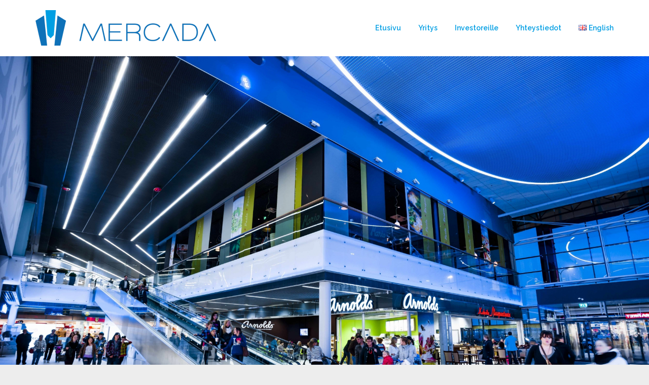

--- FILE ---
content_type: text/html; charset=UTF-8
request_url: https://mercada.fi/
body_size: 36478
content:
<!DOCTYPE html>
<html dir="ltr" lang="fi" prefix="og: https://ogp.me/ns#">
<head>
	<meta charset="UTF-8">
	<link rel="profile" href="https://gmpg.org/xfn/11">

	<title>Etusivu - Mercada</title>
	<style>img:is([sizes="auto" i], [sizes^="auto," i]) { contain-intrinsic-size: 3000px 1500px }</style>
	
		<!-- All in One SEO 4.8.7.2 - aioseo.com -->
	<meta name="description" content="Kauppakeskus Karisma | Lahti Kauppakeskus Veturi | Kouvola Muut kohteet Mercada omistaa, hallinnoi ja kehittää pääasiassa Kesko-konsernin käytössä olevia kauppapaikkoja. Kokonaisuuteen kuuluu kaikkiaan kolme kauppakeskusta sekä yhteensä 32 muuta kauppapaikkaa Suomessa. Mercadan omistamat kauppakeskukset ovat Veturi Kouvolassa, Karisma Lahdessa sekä Merituuli Espoossa. Kauppapaikoissa- ja keskuksissa" />
	<meta name="robots" content="max-image-preview:large" />
	<link rel="canonical" href="https://mercada.fi/" />
	<meta name="generator" content="All in One SEO (AIOSEO) 4.8.7.2" />
		<meta property="og:locale" content="fi_FI" />
		<meta property="og:site_name" content="Mercada - Kauppakeskukset" />
		<meta property="og:type" content="article" />
		<meta property="og:title" content="Etusivu - Mercada" />
		<meta property="og:description" content="Kauppakeskus Karisma | Lahti Kauppakeskus Veturi | Kouvola Muut kohteet Mercada omistaa, hallinnoi ja kehittää pääasiassa Kesko-konsernin käytössä olevia kauppapaikkoja. Kokonaisuuteen kuuluu kaikkiaan kolme kauppakeskusta sekä yhteensä 32 muuta kauppapaikkaa Suomessa. Mercadan omistamat kauppakeskukset ovat Veturi Kouvolassa, Karisma Lahdessa sekä Merituuli Espoossa. Kauppapaikoissa- ja keskuksissa" />
		<meta property="og:url" content="https://mercada.fi/" />
		<meta property="article:published_time" content="2022-02-10T12:55:53+00:00" />
		<meta property="article:modified_time" content="2025-02-03T07:38:54+00:00" />
		<meta name="twitter:card" content="summary" />
		<meta name="twitter:title" content="Etusivu - Mercada" />
		<meta name="twitter:description" content="Kauppakeskus Karisma | Lahti Kauppakeskus Veturi | Kouvola Muut kohteet Mercada omistaa, hallinnoi ja kehittää pääasiassa Kesko-konsernin käytössä olevia kauppapaikkoja. Kokonaisuuteen kuuluu kaikkiaan kolme kauppakeskusta sekä yhteensä 32 muuta kauppapaikkaa Suomessa. Mercadan omistamat kauppakeskukset ovat Veturi Kouvolassa, Karisma Lahdessa sekä Merituuli Espoossa. Kauppapaikoissa- ja keskuksissa" />
		<script type="application/ld+json" class="aioseo-schema">
			{"@context":"https:\/\/schema.org","@graph":[{"@type":"BreadcrumbList","@id":"https:\/\/mercada.fi\/#breadcrumblist","itemListElement":[{"@type":"ListItem","@id":"https:\/\/mercada.fi#listItem","position":1,"name":"Home"}]},{"@type":"Organization","@id":"https:\/\/mercada.fi\/#organization","name":"KV-Intra","description":"Kauppakeskukset","url":"https:\/\/mercada.fi\/"},{"@type":"WebPage","@id":"https:\/\/mercada.fi\/#webpage","url":"https:\/\/mercada.fi\/","name":"Etusivu - Mercada","description":"Kauppakeskus Karisma | Lahti Kauppakeskus Veturi | Kouvola Muut kohteet Mercada omistaa, hallinnoi ja kehitt\u00e4\u00e4 p\u00e4\u00e4asiassa Kesko-konsernin k\u00e4yt\u00f6ss\u00e4 olevia kauppapaikkoja. Kokonaisuuteen kuuluu kaikkiaan kolme kauppakeskusta sek\u00e4 yhteens\u00e4 32 muuta kauppapaikkaa Suomessa. Mercadan omistamat kauppakeskukset ovat Veturi Kouvolassa, Karisma Lahdessa sek\u00e4 Merituuli Espoossa. Kauppapaikoissa- ja keskuksissa","inLanguage":"fi","isPartOf":{"@id":"https:\/\/mercada.fi\/#website"},"breadcrumb":{"@id":"https:\/\/mercada.fi\/#breadcrumblist"},"datePublished":"2022-02-10T12:55:53+00:00","dateModified":"2025-02-03T07:38:54+00:00"},{"@type":"WebSite","@id":"https:\/\/mercada.fi\/#website","url":"https:\/\/mercada.fi\/","name":"Mercada","description":"Kauppakeskukset","inLanguage":"fi","publisher":{"@id":"https:\/\/mercada.fi\/#organization"}}]}
		</script>
		<!-- All in One SEO -->

<link rel="alternate" href="https://mercada.fi/" hreflang="fi" />
<link rel="alternate" href="https://mercada.fi/en/home/" hreflang="en" />
<link rel='dns-prefetch' href='//fonts.googleapis.com' />
<link rel="alternate" type="application/rss+xml" title="Mercada &raquo; syöte" href="https://mercada.fi/feed/" />
<script type="text/javascript">
/* <![CDATA[ */
window._wpemojiSettings = {"baseUrl":"https:\/\/s.w.org\/images\/core\/emoji\/16.0.1\/72x72\/","ext":".png","svgUrl":"https:\/\/s.w.org\/images\/core\/emoji\/16.0.1\/svg\/","svgExt":".svg","source":{"concatemoji":"https:\/\/mercada.fi\/wp-includes\/js\/wp-emoji-release.min.js?ver=6.8.3"}};
/*! This file is auto-generated */
!function(s,n){var o,i,e;function c(e){try{var t={supportTests:e,timestamp:(new Date).valueOf()};sessionStorage.setItem(o,JSON.stringify(t))}catch(e){}}function p(e,t,n){e.clearRect(0,0,e.canvas.width,e.canvas.height),e.fillText(t,0,0);var t=new Uint32Array(e.getImageData(0,0,e.canvas.width,e.canvas.height).data),a=(e.clearRect(0,0,e.canvas.width,e.canvas.height),e.fillText(n,0,0),new Uint32Array(e.getImageData(0,0,e.canvas.width,e.canvas.height).data));return t.every(function(e,t){return e===a[t]})}function u(e,t){e.clearRect(0,0,e.canvas.width,e.canvas.height),e.fillText(t,0,0);for(var n=e.getImageData(16,16,1,1),a=0;a<n.data.length;a++)if(0!==n.data[a])return!1;return!0}function f(e,t,n,a){switch(t){case"flag":return n(e,"\ud83c\udff3\ufe0f\u200d\u26a7\ufe0f","\ud83c\udff3\ufe0f\u200b\u26a7\ufe0f")?!1:!n(e,"\ud83c\udde8\ud83c\uddf6","\ud83c\udde8\u200b\ud83c\uddf6")&&!n(e,"\ud83c\udff4\udb40\udc67\udb40\udc62\udb40\udc65\udb40\udc6e\udb40\udc67\udb40\udc7f","\ud83c\udff4\u200b\udb40\udc67\u200b\udb40\udc62\u200b\udb40\udc65\u200b\udb40\udc6e\u200b\udb40\udc67\u200b\udb40\udc7f");case"emoji":return!a(e,"\ud83e\udedf")}return!1}function g(e,t,n,a){var r="undefined"!=typeof WorkerGlobalScope&&self instanceof WorkerGlobalScope?new OffscreenCanvas(300,150):s.createElement("canvas"),o=r.getContext("2d",{willReadFrequently:!0}),i=(o.textBaseline="top",o.font="600 32px Arial",{});return e.forEach(function(e){i[e]=t(o,e,n,a)}),i}function t(e){var t=s.createElement("script");t.src=e,t.defer=!0,s.head.appendChild(t)}"undefined"!=typeof Promise&&(o="wpEmojiSettingsSupports",i=["flag","emoji"],n.supports={everything:!0,everythingExceptFlag:!0},e=new Promise(function(e){s.addEventListener("DOMContentLoaded",e,{once:!0})}),new Promise(function(t){var n=function(){try{var e=JSON.parse(sessionStorage.getItem(o));if("object"==typeof e&&"number"==typeof e.timestamp&&(new Date).valueOf()<e.timestamp+604800&&"object"==typeof e.supportTests)return e.supportTests}catch(e){}return null}();if(!n){if("undefined"!=typeof Worker&&"undefined"!=typeof OffscreenCanvas&&"undefined"!=typeof URL&&URL.createObjectURL&&"undefined"!=typeof Blob)try{var e="postMessage("+g.toString()+"("+[JSON.stringify(i),f.toString(),p.toString(),u.toString()].join(",")+"));",a=new Blob([e],{type:"text/javascript"}),r=new Worker(URL.createObjectURL(a),{name:"wpTestEmojiSupports"});return void(r.onmessage=function(e){c(n=e.data),r.terminate(),t(n)})}catch(e){}c(n=g(i,f,p,u))}t(n)}).then(function(e){for(var t in e)n.supports[t]=e[t],n.supports.everything=n.supports.everything&&n.supports[t],"flag"!==t&&(n.supports.everythingExceptFlag=n.supports.everythingExceptFlag&&n.supports[t]);n.supports.everythingExceptFlag=n.supports.everythingExceptFlag&&!n.supports.flag,n.DOMReady=!1,n.readyCallback=function(){n.DOMReady=!0}}).then(function(){return e}).then(function(){var e;n.supports.everything||(n.readyCallback(),(e=n.source||{}).concatemoji?t(e.concatemoji):e.wpemoji&&e.twemoji&&(t(e.twemoji),t(e.wpemoji)))}))}((window,document),window._wpemojiSettings);
/* ]]> */
</script>
<style id='wp-emoji-styles-inline-css' type='text/css'>

	img.wp-smiley, img.emoji {
		display: inline !important;
		border: none !important;
		box-shadow: none !important;
		height: 1em !important;
		width: 1em !important;
		margin: 0 0.07em !important;
		vertical-align: -0.1em !important;
		background: none !important;
		padding: 0 !important;
	}
</style>
<link rel='stylesheet' id='siteorigin-panels-front-css' href='https://mercada.fi/wp-content/plugins/siteorigin-panels/css/front-flex.min.css?ver=2.33.2' type='text/css' media='all' />
<link rel='stylesheet' id='sow-slider-slider-css' href='https://mercada.fi/wp-content/plugins/so-widgets-bundle/css/slider/slider.css?ver=1.69.3' type='text/css' media='all' />
<link rel='stylesheet' id='siteorigin-premium-animate-css' href='https://mercada.fi/wp-content/plugins/siteorigin-premium/css/animate.min.css?ver=1.68.1' type='text/css' media='all' />
<link rel='stylesheet' id='sow-hero-default-1343f9a4fa7d-408-css' href='https://mercada.fi/wp-content/uploads/siteorigin-widgets/sow-hero-default-1343f9a4fa7d-408.css?ver=6.8.3' type='text/css' media='all' />
<link rel='stylesheet' id='sow-hero-default-46c71c8b023f-408-css' href='https://mercada.fi/wp-content/uploads/siteorigin-widgets/sow-hero-default-46c71c8b023f-408.css?ver=6.8.3' type='text/css' media='all' />
<link rel='stylesheet' id='sow-image-default-334eeca80698-408-css' href='https://mercada.fi/wp-content/uploads/siteorigin-widgets/sow-image-default-334eeca80698-408.css?ver=6.8.3' type='text/css' media='all' />
<link rel='stylesheet' id='sow-headline-default-b857850613d7-408-css' href='https://mercada.fi/wp-content/uploads/siteorigin-widgets/sow-headline-default-b857850613d7-408.css?ver=6.8.3' type='text/css' media='all' />
<link rel='stylesheet' id='polestar-style-css' href='https://mercada.fi/wp-content/themes/polestar/style.min.css?ver=1.10.4' type='text/css' media='all' />
<link rel='stylesheet' id='polestar-icons-css' href='https://mercada.fi/wp-content/themes/polestar/css/polestar-icons.min.css?ver=1.10.4' type='text/css' media='all' />
<link rel='stylesheet' id='polestar-fonts-css' href='//fonts.googleapis.com/css?family=Raleway%3Aregular%2Citalic%2C600%2C700%26subset%3Dlatin%2C&#038;display=block' type='text/css' media='screen' />
<link rel='stylesheet' id='sow-hero-default-446ea4666b5a-css' href='https://mercada.fi/wp-content/uploads/siteorigin-widgets/sow-hero-default-446ea4666b5a.css?ver=6.8.3' type='text/css' media='all' />
<link rel='stylesheet' id='sow-hero-default-b153cf2110db-css' href='https://mercada.fi/wp-content/uploads/siteorigin-widgets/sow-hero-default-b153cf2110db.css?ver=6.8.3' type='text/css' media='all' />
<link rel='stylesheet' id='sow-image-default-334eeca80698-css' href='https://mercada.fi/wp-content/uploads/siteorigin-widgets/sow-image-default-334eeca80698.css?ver=6.8.3' type='text/css' media='all' />
<link rel='stylesheet' id='sow-headline-default-bc464f60ed04-css' href='https://mercada.fi/wp-content/uploads/siteorigin-widgets/sow-headline-default-bc464f60ed04.css?ver=6.8.3' type='text/css' media='all' />
<script type="text/javascript" src="https://mercada.fi/wp-includes/js/jquery/jquery.min.js?ver=3.7.1" id="jquery-core-js"></script>
<script type="text/javascript" src="https://mercada.fi/wp-includes/js/jquery/jquery-migrate.min.js?ver=3.4.1" id="jquery-migrate-js"></script>
<script type="text/javascript" src="https://mercada.fi/wp-content/plugins/so-widgets-bundle/js/jquery.cycle.min.js?ver=1.69.3" id="sow-slider-slider-cycle2-js"></script>
<script type="text/javascript" id="sow-slider-slider-js-extra">
/* <![CDATA[ */
var sowb_slider_allowed_protocols = ["http","https","ftp","ftps","mailto","news","irc","irc6","ircs","gopher","nntp","feed","telnet","mms","rtsp","sms","svn","tel","fax","xmpp","webcal","urn","skype","steam"];
/* ]]> */
</script>
<script type="text/javascript" src="https://mercada.fi/wp-content/plugins/so-widgets-bundle/js/slider/jquery.slider.min.js?ver=1.69.3" id="sow-slider-slider-js"></script>
<script type="text/javascript" src="https://mercada.fi/wp-content/plugins/siteorigin-premium/js/animate.min.js?ver=1.68.1" id="siteorigin-premium-animate-js"></script>
<script type="text/javascript" src="https://mercada.fi/wp-content/plugins/so-widgets-bundle/js/jquery.cycle.swipe.min.js?ver=1.69.3" id="sow-slider-slider-cycle2-swipe-js"></script>
<link rel="https://api.w.org/" href="https://mercada.fi/wp-json/" /><link rel="alternate" title="JSON" type="application/json" href="https://mercada.fi/wp-json/wp/v2/pages/408" /><link rel="EditURI" type="application/rsd+xml" title="RSD" href="https://mercada.fi/xmlrpc.php?rsd" />
<meta name="generator" content="WordPress 6.8.3" />
<link rel='shortlink' href='https://mercada.fi/' />
<link rel="alternate" title="oEmbed (JSON)" type="application/json+oembed" href="https://mercada.fi/wp-json/oembed/1.0/embed?url=https%3A%2F%2Fmercada.fi%2F" />
<link rel="alternate" title="oEmbed (XML)" type="text/xml+oembed" href="https://mercada.fi/wp-json/oembed/1.0/embed?url=https%3A%2F%2Fmercada.fi%2F&#038;format=xml" />
	<meta name="viewport" content="width=device-width, initial-scale=1">
<style type="text/css" id="custom-background-css">
body.custom-background { background-color: #ededed; }
</style>
	
<style type="text/css" id="polestar-custom-css">
h1,h2,h3,h4,h5,h6,fieldset legend,.main-navigation li,#mobile-navigation ul li{font-family:"Raleway","Helvetica Neue",sans-serif;}body,button,input,select,textarea,.comment-reply-title #cancel-comment-reply-link{font-family:"Raleway","Helvetica Neue",sans-serif;}.site-header{border-color:#ffffff;padding-top:20px;padding-bottom:20px;}.site-header,#header-search form,#mobile-navigation{background:;}.site-header,.masthead-sentinel{margin-bottom:1px;}.site-header .site-branding .site-title{font-family:"Raleway","Helvetica Neue",sans-serif;}.site-header .site-branding .site-description{font-family:"Raleway","Helvetica Neue",sans-serif;}.main-navigation li a,#mobile-navigation ul li a,#mobile-navigation ul li .dropdown-toggle{color:#009ee3;}#mobile-menu-button span{background:#009ee3;}.main-navigation .search-icon svg path,.site-header #header-search #close-search svg path{fill:#009ee3;}.main-navigation li:hover > a,.main-navigation li.focus > a,#mobile-navigation ul li a:hover,#mobile-navigation ul li .dropdown-toggle:hover{color:#0e71b8;}.main-navigation .search-icon svg:hover path,.site-header #header-search #close-search svg:hover path{fill:#0e71b8;}.main-navigation .current a,.main-navigation .current_page_item > a,.main-navigation .current-menu-item > a,.main-navigation .current_page_ancestor > a,.main-navigation .current-menu-ancestor > a{color:#009ee3;}.site-footer .widget .widget-title{color:#ffffff;}.site-footer.footer-active-sidebar,.site-footer .bottom-bar{border-color:#1970b7;}.site-footer{background:#1970b7;margin-top:1px;}.site-footer .widgets{padding-top:1px;padding-bottom:1px;}
@media (max-width:780px){body:not(.page-layout-stripped) #masthead.mobile-menu .main-navigation > div:not(.mega-menu-wrap),#masthead.mobile-menu .main-navigation .shopping-cart,#masthead.mobile-menu .main-navigation .search-icon{display:none;}#masthead.mobile-menu #mobile-menu-button{display:inline-block;}}
@media (min-width:781px){.site-header #mobile-navigation{display:none !important;}}
</style>
<style media="all" id="siteorigin-panels-layouts-head">/* Layout 408 */ #pgc-408-0-0 , #pgc-408-2-0 { width:100%;width:calc(100% - ( 0 * 20px ) ) } #pl-408 #panel-408-0-0-0 , #pl-408 #panel-408-1-0-0 , #pl-408 #panel-408-1-1-0 , #pl-408 #panel-408-1-2-0 , #pl-408 #panel-408-2-0-1 { margin:0px 0px 0px 0px } #pg-408-0 , #pg-408-1 , #pg-408-2 , #pl-408 .so-panel:last-of-type { margin-bottom:0px } #pgc-408-1-0 , #pgc-408-1-1 , #pgc-408-1-2 { width:33.3333% } #pl-408 .so-panel { margin-bottom:20px } #pg-408-0> .panel-row-style , #panel-408-1-0-0> .panel-widget-style , #panel-408-1-1-0> .panel-widget-style , #panel-408-1-2-0> .panel-widget-style , #pg-408-2> .panel-row-style { padding:0px 0px 0px 0px } #pg-408-0.panel-has-style > .panel-row-style, #pg-408-0.panel-no-style , #pg-408-1.panel-has-style > .panel-row-style, #pg-408-1.panel-no-style , #pg-408-2.panel-has-style > .panel-row-style, #pg-408-2.panel-no-style { -webkit-align-items:flex-start;align-items:flex-start } #panel-408-0-0-0> .panel-widget-style , #panel-408-2-0-1> .panel-widget-style { background-color:#009ee3;padding:0px 0px 0px 0px } #panel-408-0-0-1> .panel-widget-style { background-color:#009ee3 } #panel-408-1-0-1> .panel-widget-style , #panel-408-1-2-1> .panel-widget-style { background-color:#1970b7;padding:20px 20px 20px 20px } #panel-408-1-1-1> .panel-widget-style { background-color:#009ee3;padding:20px 20px 20px 20px } #panel-408-2-0-0> .panel-widget-style { background-color:#ffffff;color:#31b0e8;padding:60px 60px 60px 60px } #panel-408-2-0-2> .panel-widget-style { background-color:#1970b7;color:#ffffff;padding:60px 60px 60px 60px } #panel-408-2-0-2 a , #panel-408-2-0-2 a:hover { color:#ffffff } @media (max-width:780px){ #pl-408 #panel-408-0-0-0 , #pl-408 #panel-408-2-0-1 { margin:0px 0px 0px 0px } #pg-408-0.panel-no-style, #pg-408-0.panel-has-style > .panel-row-style, #pg-408-0 , #pg-408-1.panel-no-style, #pg-408-1.panel-has-style > .panel-row-style, #pg-408-1 , #pg-408-2.panel-no-style, #pg-408-2.panel-has-style > .panel-row-style, #pg-408-2 { -webkit-flex-direction:column;-ms-flex-direction:column;flex-direction:column } #pg-408-0 > .panel-grid-cell , #pg-408-0 > .panel-row-style > .panel-grid-cell , #pg-408-1 > .panel-grid-cell , #pg-408-1 > .panel-row-style > .panel-grid-cell , #pg-408-2 > .panel-grid-cell , #pg-408-2 > .panel-row-style > .panel-grid-cell { width:100%;margin-right:0 } #pgc-408-1-0 , #pgc-408-1-1 { margin-bottom:20px } #pl-408 .panel-grid-cell { padding:0 } #pl-408 .panel-grid .panel-grid-cell-empty { display:none } #pl-408 .panel-grid .panel-grid-cell-mobile-last { margin-bottom:0px } #panel-408-0-0-0> .panel-widget-style , #panel-408-2-0-1> .panel-widget-style { padding:0px 0px 0px 0px }  } </style></head>

<body class="home wp-singular page-template-default page page-id-408 custom-background wp-theme-polestar siteorigin-panels siteorigin-panels-before-js siteorigin-panels-home css3-animations no-js page-layout-default no-header-margin no-topbar">

<div id="page" class="site">
	<a class="skip-link screen-reader-text" href="#content">Skip to content</a>

		
		
		<header id="masthead" class="site-header sticky mobile-menu"  >

			<div class="polestar-container">

					
					<div class="site-header-inner">

						<div class="site-branding">
							<a href="https://mercada.fi/" rel="home">
			<span class="screen-reader-text">Home</span><img width="356" height="70" src="https://mercada.fi/wp-content/uploads/mercada_logo-356x70-1.png" class="custom-logo" alt="" decoding="async" srcset="https://mercada.fi/wp-content/uploads/mercada_logo-356x70-1.png 1x,https://mercada.fi/wp-content/uploads/mercada_logo.png 2x" sizes="(max-width: 356px) 100vw, 356px" /></a>						</div><!-- .site-branding -->

						<nav id="site-navigation" class="main-navigation">

							
								
																	<a href="#menu" id="mobile-menu-button">
													<span></span>
			<span></span>
			<span></span>
			<span></span>
												<span class="screen-reader-text">Menu</span>
									</a>
															
								
									
									<div class="menu-main-fi-container"><ul id="primary-menu" class="menu"><li id="menu-item-481" class="menu-item menu-item-type-post_type menu-item-object-page menu-item-home page_item page-item-408 menu-item-481"><a href="https://mercada.fi/" aria-current="page">Etusivu</a></li>
<li id="menu-item-482" class="menu-item menu-item-type-custom menu-item-object-custom menu-item-482"><a href="/#yritys" aria-current="page">Yritys</a></li>
<li id="menu-item-579" class="menu-item menu-item-type-post_type menu-item-object-page menu-item-579"><a href="https://mercada.fi/investoreille/">Investoreille</a></li>
<li id="menu-item-484" class="menu-item menu-item-type-custom menu-item-object-custom menu-item-484"><a href="/#yhteys" aria-current="page">Yhteystiedot</a></li>
<li id="menu-item-580-en" class="lang-item lang-item-8 lang-item-en lang-item-first menu-item menu-item-type-custom menu-item-object-custom menu-item-580-en"><a href="https://mercada.fi/en/home/" hreflang="en-GB" lang="en-GB"><img src="[data-uri]" alt="" width="16" height="11" style="width: 16px; height: 11px;" /><span style="margin-left:0.3em;">English</span></a></li>
</ul></div>
																	
								
								
								
							
							
						</nav><!-- #site-navigation -->

						
					</div><!-- .site-header-inner -->

						
			</div><!-- .polestar-container -->
		
		</header><!-- #masthead -->

		
		<div id="content" class="site-content">

			<div class="polestar-container">

				
	<div id="primary" class="content-area">
		<main id="main" class="site-main">

			
<article id="post-408" class="post-408 page type-page status-publish post">

	
				
	<div class="entry-content">
		<div id="pl-408"  class="panel-layout" ><div id="pg-408-0"  class="panel-grid panel-has-style" ><div class="siteorigin-panels-stretch panel-row-style panel-row-style-for-408-0" data-stretch-type="full-width-stretch" ><div id="pgc-408-0-0"  class="panel-grid-cell" ><div id="panel-408-0-0-0" class="so-panel widget widget_sow-hero panel-first-child" data-index="0" ><div class="panel-widget-style panel-widget-style-for-408-0-0-0" ><div
			
			class="so-widget-sow-hero so-widget-sow-hero-default-1343f9a4fa7d-408 so-widget-fittext-wrapper"
			 data-fit-text-compressor="0.85"
		>				<div class="sow-slider-base" style="display: none" tabindex="0">
					<ul
					class="sow-slider-images"
					data-settings="{&quot;pagination&quot;:true,&quot;speed&quot;:800,&quot;timeout&quot;:8000,&quot;paused&quot;:false,&quot;pause_on_hover&quot;:false,&quot;swipe&quot;:true,&quot;nav_always_show_desktop&quot;:&quot;&quot;,&quot;nav_always_show_mobile&quot;:&quot;&quot;,&quot;breakpoint&quot;:&quot;780px&quot;,&quot;unmute&quot;:false,&quot;anchor&quot;:null}"
					style="min-height: 700px"					data-anchor-id=""
				>		<li class="sow-slider-image  sow-slider-image-cover" style="visibility: visible;;background-image: url(https://mercada.fi/wp-content/uploads/veturi_mi-0219_kopio.jpg)" >
					<div class="sow-slider-image-container">
			<div class="sow-slider-image-wrapper">
							</div>
		</div>
				</li>
		</ul>				<ol class="sow-slider-pagination">
											<li><a href="#" data-goto="0" aria-label="Display slide 1"></a></li>
									</ol>

				<div class="sow-slide-nav sow-slide-nav-next">
					<a href="#" data-goto="next" aria-label="Next slide" data-action="next">
						<em class="sow-sld-icon-thin-right"></em>
					</a>
				</div>

				<div class="sow-slide-nav sow-slide-nav-prev">
					<a href="#" data-goto="previous" aria-label="Previous slide" data-action="prev">
						<em class="sow-sld-icon-thin-left"></em>
					</a>
				</div>
				</div></div></div></div><div id="panel-408-0-0-1" class="so-panel widget widget_sow-hero panel-last-child" data-index="1" ><div class="panel-widget-style panel-widget-style-for-408-0-0-1" ><div
			
			class="so-widget-sow-hero so-widget-sow-hero-default-46c71c8b023f-408 so-widget-fittext-wrapper"
			 data-fit-text-compressor="0.85"
		>				<div class="sow-slider-base" style="display: none" tabindex="0">
					<ul
					class="sow-slider-images"
					data-settings="{&quot;pagination&quot;:true,&quot;speed&quot;:800,&quot;timeout&quot;:8000,&quot;paused&quot;:false,&quot;pause_on_hover&quot;:false,&quot;swipe&quot;:true,&quot;nav_always_show_desktop&quot;:&quot;&quot;,&quot;nav_always_show_mobile&quot;:&quot;&quot;,&quot;breakpoint&quot;:&quot;780px&quot;,&quot;unmute&quot;:false,&quot;anchor&quot;:null}"
					style="min-height: 500px"					data-anchor-id=""
				>		<li class="sow-slider-image" style="visibility: visible;" >
					<div class="sow-slider-image-container">
			<div class="sow-slider-image-wrapper">
				<p><img loading="lazy" decoding="async" class="aligncenter size-full wp-image-473" src="https://mercada.fi/wp-content/uploads/mercada-tilaamenestykselle_03.png" alt="" width="600" height="475" srcset="https://mercada.fi/wp-content/uploads/mercada-tilaamenestykselle_03.png 600w, https://mercada.fi/wp-content/uploads/mercada-tilaamenestykselle_03-300x238.png 300w" sizes="auto, (max-width: 600px) 100vw, 600px" /></p>
			</div>
		</div>
				</li>
		</ul>				<ol class="sow-slider-pagination">
											<li><a href="#" data-goto="0" aria-label="Display slide 1"></a></li>
									</ol>

				<div class="sow-slide-nav sow-slide-nav-next">
					<a href="#" data-goto="next" aria-label="Next slide" data-action="next">
						<em class="sow-sld-icon-thin-right"></em>
					</a>
				</div>

				<div class="sow-slide-nav sow-slide-nav-prev">
					<a href="#" data-goto="previous" aria-label="Previous slide" data-action="prev">
						<em class="sow-sld-icon-thin-left"></em>
					</a>
				</div>
				</div></div></div></div></div></div></div><div id="pg-408-1"  class="panel-grid panel-has-style" ><div class="siteorigin-panels-stretch panel-row-style panel-row-style-for-408-1" data-stretch-type="full-width-stretch" ><div id="pgc-408-1-0"  class="panel-grid-cell" ><div id="panel-408-1-0-0" class="so-panel widget widget_sow-image panel-first-child" data-index="2" ><div class="panel-widget-style panel-widget-style-for-408-1-0-0" ><div
			
			class="so-widget-sow-image so-widget-sow-image-default-334eeca80698-408"
			
		>
<div class="sow-image-container">
			<a href="https://mercada.fi/kauppakeskus-karisma-lahti/"
					>
			<img 
	src="https://mercada.fi/wp-content/uploads/leikkipaikka.jpg" width="810" height="536" srcset="https://mercada.fi/wp-content/uploads/leikkipaikka.jpg 810w, https://mercada.fi/wp-content/uploads/leikkipaikka-300x199.jpg 300w, https://mercada.fi/wp-content/uploads/leikkipaikka-768x508.jpg 768w, https://mercada.fi/wp-content/uploads/leikkipaikka-247x163.jpg 247w, https://mercada.fi/wp-content/uploads/leikkipaikka-354x234.jpg 354w" sizes="(max-width: 810px) 100vw, 810px" alt="" 		class="so-widget-image"/>
			</a></div>

</div></div></div><div id="panel-408-1-0-1" class="so-panel widget widget_sow-headline panel-last-child" data-index="3" ><div class="panel-widget-style panel-widget-style-for-408-1-0-1" ><div
			
			class="so-widget-sow-headline so-widget-sow-headline-default-b857850613d7-408 so-widget-fittext-wrapper"
			 data-fit-text-compressor="0.85"
		><div class="sow-headline-container ">
							<h2 class="sow-headline">
													<a href="https://mercada.fi/kauppakeskus-karisma-lahti/" >
								Kauppakeskus Karisma | Lahti</a>						</h2>
						</div>
</div></div></div></div><div id="pgc-408-1-1"  class="panel-grid-cell" ><div id="panel-408-1-1-0" class="so-panel widget widget_sow-image panel-first-child" data-index="4" ><div class="panel-widget-style panel-widget-style-for-408-1-1-0" ><div
			
			class="so-widget-sow-image so-widget-sow-image-default-334eeca80698-408"
			
		>
<div class="sow-image-container">
			<a href="https://mercada.fi/kauppakeskus-veturi-kouvola/"
					>
			<img 
	src="https://mercada.fi/wp-content/uploads/veturi_mi-0219_kopio_0.jpg" width="810" height="536" srcset="https://mercada.fi/wp-content/uploads/veturi_mi-0219_kopio_0.jpg 810w, https://mercada.fi/wp-content/uploads/veturi_mi-0219_kopio_0-300x199.jpg 300w, https://mercada.fi/wp-content/uploads/veturi_mi-0219_kopio_0-768x508.jpg 768w, https://mercada.fi/wp-content/uploads/veturi_mi-0219_kopio_0-247x163.jpg 247w, https://mercada.fi/wp-content/uploads/veturi_mi-0219_kopio_0-354x234.jpg 354w" sizes="(max-width: 810px) 100vw, 810px" alt="" 		class="so-widget-image"/>
			</a></div>

</div></div></div><div id="panel-408-1-1-1" class="so-panel widget widget_sow-headline panel-last-child" data-index="5" ><div class="panel-widget-style panel-widget-style-for-408-1-1-1" ><div
			
			class="so-widget-sow-headline so-widget-sow-headline-default-b857850613d7-408 so-widget-fittext-wrapper"
			 data-fit-text-compressor="0.85"
		><div class="sow-headline-container ">
							<h2 class="sow-headline">
													<a href="https://mercada.fi/kauppakeskus-veturi-kouvola/" >
								Kauppakeskus Veturi | Kouvola</a>						</h2>
						</div>
</div></div></div></div><div id="pgc-408-1-2"  class="panel-grid-cell" ><div id="panel-408-1-2-0" class="so-panel widget widget_sow-image panel-first-child" data-index="6" ><div class="panel-widget-style panel-widget-style-for-408-1-2-0" ><div
			
			class="so-widget-sow-image so-widget-sow-image-default-334eeca80698-408"
			
		>
<div class="sow-image-container">
			<a href="https://mercada.fi/muut-kohteet/"
					>
			<img 
	src="https://mercada.fi/wp-content/uploads/k-supermarket_haaga_3.jpg" width="810" height="536" srcset="https://mercada.fi/wp-content/uploads/k-supermarket_haaga_3.jpg 810w, https://mercada.fi/wp-content/uploads/k-supermarket_haaga_3-300x199.jpg 300w, https://mercada.fi/wp-content/uploads/k-supermarket_haaga_3-768x508.jpg 768w, https://mercada.fi/wp-content/uploads/k-supermarket_haaga_3-247x163.jpg 247w, https://mercada.fi/wp-content/uploads/k-supermarket_haaga_3-354x234.jpg 354w" sizes="(max-width: 810px) 100vw, 810px" alt="" 		class="so-widget-image"/>
			</a></div>

</div></div></div><div id="panel-408-1-2-1" class="so-panel widget widget_sow-headline panel-last-child" data-index="7" ><div class="panel-widget-style panel-widget-style-for-408-1-2-1" ><div
			
			class="so-widget-sow-headline so-widget-sow-headline-default-b857850613d7-408 so-widget-fittext-wrapper"
			 data-fit-text-compressor="0.85"
		><div class="sow-headline-container ">
							<h2 class="sow-headline">
													<a href="https://mercada.fi/muut-kohteet/" >
								Muut kohteet</a>						</h2>
						</div>
</div></div></div></div></div></div><div id="pg-408-2"  class="panel-grid panel-has-style" ><div class="siteorigin-panels-stretch panel-row-style panel-row-style-for-408-2" data-stretch-type="full-width-stretch" ><div id="pgc-408-2-0"  class="panel-grid-cell" ><div id="panel-408-2-0-0" class="so-panel widget widget_sow-editor panel-first-child" data-index="8" ><div id="yritys" class="panel-widget-style panel-widget-style-for-408-2-0-0" ><div
			
			class="so-widget-sow-editor so-widget-sow-editor-base"
			
		>
<div class="siteorigin-widget-tinymce textwidget">
	<p>&nbsp;</p>
<p style="text-align: center;">Mercada omistaa, hallinnoi ja kehittää pääasiassa Kesko-konsernin käytössä olevia kauppapaikkoja. Kokonaisuuteen kuuluu kaikkiaan kolme kauppakeskusta sekä yhteensä 32 muuta kauppapaikkaa Suomessa.</p>
<p style="text-align: center;">Mercadan omistamat kauppakeskukset ovat Veturi Kouvolassa, Karisma Lahdessa sekä Merituuli Espoossa. Kauppapaikoissa- ja keskuksissa toimii yhteensä 15 K-citymarketia, 16 K-supermarketia, yksi K-market sekä kaksi K-rautaa.</p>
<p style="text-align: center;">Mercadan omistavat tasaosuuksin Kesko Oyj, Keskinäinen Eläkevakuutusyhtiö Ilmarinen sekä K-kauppiasliitto.</p>
</div>
</div></div></div><div id="panel-408-2-0-1" class="so-panel widget widget_sow-hero" data-index="9" ><div class="panel-widget-style panel-widget-style-for-408-2-0-1" ><div
			
			class="so-widget-sow-hero so-widget-sow-hero-default-1343f9a4fa7d-408 so-widget-fittext-wrapper"
			 data-fit-text-compressor="0.85"
		>				<div class="sow-slider-base" style="display: none" tabindex="0">
					<ul
					class="sow-slider-images"
					data-settings="{&quot;pagination&quot;:true,&quot;speed&quot;:800,&quot;timeout&quot;:8000,&quot;paused&quot;:false,&quot;pause_on_hover&quot;:false,&quot;swipe&quot;:true,&quot;nav_always_show_desktop&quot;:&quot;&quot;,&quot;nav_always_show_mobile&quot;:&quot;&quot;,&quot;breakpoint&quot;:&quot;780px&quot;,&quot;unmute&quot;:false,&quot;anchor&quot;:null}"
					style="min-height: 700px"					data-anchor-id=""
				>		<li class="sow-slider-image  sow-slider-image-cover" style="visibility: visible;;background-image: url(https://mercada.fi/wp-content/uploads/karisma-panorama-pienempi-tiedostokoko.jpg)" >
					<div class="sow-slider-image-container">
			<div class="sow-slider-image-wrapper">
							</div>
		</div>
				</li>
		</ul>				<ol class="sow-slider-pagination">
											<li><a href="#" data-goto="0" aria-label="Display slide 1"></a></li>
									</ol>

				<div class="sow-slide-nav sow-slide-nav-next">
					<a href="#" data-goto="next" aria-label="Next slide" data-action="next">
						<em class="sow-sld-icon-thin-right"></em>
					</a>
				</div>

				<div class="sow-slide-nav sow-slide-nav-prev">
					<a href="#" data-goto="previous" aria-label="Previous slide" data-action="prev">
						<em class="sow-sld-icon-thin-left"></em>
					</a>
				</div>
				</div></div></div></div><div id="panel-408-2-0-2" class="so-panel widget widget_sow-editor panel-last-child" data-index="10" ><div id="yhteys" class="panel-widget-style panel-widget-style-for-408-2-0-2" ><div
			
			class="so-widget-sow-editor so-widget-sow-editor-base"
			
		>
<div class="siteorigin-widget-tinymce textwidget">
	<h1 style="text-align: center;"><span style="color: #ffffff;">Yhteystiedot</span></h1>
<p style="text-align: center;">Mercada Oy<br />
Työpajankatu 12 (K-Kampus, Kalasatama)<br />
FI-00580 Helsinki</p>
<p style="text-align: center;"><img loading="lazy" decoding="async" class="alignnone size-full wp-image-475" src="https://mercada.fi/wp-content/uploads/mercada_valk_tunnus_07.png" alt="" width="60" height="54"></p>
<p style="text-align: center;"><strong>Jari Koistinen</strong><br />
CEO<br />
<a href="tel:+358400653478">+358 400 653 478</a><br />
<a href="mailto:jari.koistinen@mercada.fi">jari.koistinen@mercada.fi</a></p>
<p style="text-align: center;"><a href="/wp-content/uploads/tietosuojaseloste_paivitetty_1.10.2021.pdf">Tietosuojaseloste</a></p>
</div>
</div></div></div></div></div></div></div>	</div><!-- .entry-content -->

</article><!-- #post-## -->

		</main><!-- #main -->
	</div><!-- #primary -->


		</div><!-- .polestar-container -->
	</div><!-- #content -->

	
	<footer id="colophon" class="site-footer ">

		
					<div class="polestar-container">
							</div><!-- .polestar-container -->
			

		<div class="bottom-bar">
			<div class="polestar-container">
				<div class="site-info">
									</div><!-- .site-info -->
							</div><!-- .polestar-container -->
		</div><!-- .bottom-bar -->

		
	</footer><!-- #colophon -->
</div><!-- #page -->


<script type="speculationrules">
{"prefetch":[{"source":"document","where":{"and":[{"href_matches":"\/*"},{"not":{"href_matches":["\/wp-*.php","\/wp-admin\/*","\/wp-content\/uploads\/*","\/wp-content\/*","\/wp-content\/plugins\/*","\/wp-content\/themes\/polestar\/*","\/*\\?(.+)"]}},{"not":{"selector_matches":"a[rel~=\"nofollow\"]"}},{"not":{"selector_matches":".no-prefetch, .no-prefetch a"}}]},"eagerness":"conservative"}]}
</script>
<script type="text/javascript" src="https://mercada.fi/wp-content/plugins/so-widgets-bundle/js/sow.jquery.fittext.min.js?ver=1.2" id="sowb-fittext-js"></script>
<script type="text/javascript" src="https://mercada.fi/wp-content/plugins/so-widgets-bundle/js/lib/jquery.fitvids.min.js?ver=1.1" id="jquery-fitvids-js"></script>
<script type="text/javascript" id="polestar-script-js-extra">
/* <![CDATA[ */
var polestar = {"collapse":"768","logoScale":"0.775"};
/* ]]> */
</script>
<script type="text/javascript" src="https://mercada.fi/wp-content/themes/polestar/js/jquery.theme.min.js?ver=1.10.4" id="polestar-script-js"></script>
<script type="text/javascript" src="https://mercada.fi/wp-content/themes/polestar/js/skip-link-focus-fix.min.js?ver=1.10.4" id="polestar-skip-link-focus-fix-js"></script>
<script type="text/javascript" id="siteorigin-panels-front-styles-js-extra">
/* <![CDATA[ */
var panelsStyles = {"fullContainer":"body","stretchRows":"1"};
/* ]]> */
</script>
<script type="text/javascript" src="https://mercada.fi/wp-content/plugins/siteorigin-panels/js/styling.min.js?ver=2.33.2" id="siteorigin-panels-front-styles-js"></script>
<script>document.body.className = document.body.className.replace("siteorigin-panels-before-js","");</script>
</body>
</html>


--- FILE ---
content_type: text/css
request_url: https://mercada.fi/wp-content/uploads/siteorigin-widgets/sow-hero-default-1343f9a4fa7d-408.css?ver=6.8.3
body_size: 3434
content:
@media (min-width: 780px) {
  .so-widget-sow-hero-default-1343f9a4fa7d-408 {
    min-height: 700px;
  }
}
@media (max-width: 780px) {
  .so-widget-sow-hero-default-1343f9a4fa7d-408 {
    min-height: 350px;
  }
}
@media (max-width: 780px) {
  .so-widget-sow-hero-default-1343f9a4fa7d-408 .sow-slider-base ul.sow-slider-images {
    min-height: 0 !important;
  }
}
.so-widget-sow-hero-default-1343f9a4fa7d-408 .sow-slider-base ul.sow-slider-images .sow-slider-image-wrapper {
  padding: calc( 0px + 0px ) 0px 0px 0px;
  max-width: 1280px;
  height: 700px;
  display: flex;
  flex-direction: column;
  justify-content: center;
}
@media (max-width: 780px) {
  .so-widget-sow-hero-default-1343f9a4fa7d-408 .sow-slider-base ul.sow-slider-images .sow-slider-image-wrapper {
    height: 350px;
    
    
    
  }
}
.so-widget-sow-hero-default-1343f9a4fa7d-408 .sow-slider-base ul.sow-slider-images .sow-slider-image-wrapper h1,
.so-widget-sow-hero-default-1343f9a4fa7d-408 .sow-slider-base ul.sow-slider-images .sow-slider-image-wrapper h2,
.so-widget-sow-hero-default-1343f9a4fa7d-408 .sow-slider-base ul.sow-slider-images .sow-slider-image-wrapper h3,
.so-widget-sow-hero-default-1343f9a4fa7d-408 .sow-slider-base ul.sow-slider-images .sow-slider-image-wrapper h4,
.so-widget-sow-hero-default-1343f9a4fa7d-408 .sow-slider-base ul.sow-slider-images .sow-slider-image-wrapper h5,
.so-widget-sow-hero-default-1343f9a4fa7d-408 .sow-slider-base ul.sow-slider-images .sow-slider-image-wrapper h6 {
  line-height: 1.375em;
  color: #ffffff;
  text-shadow: 0 2px 2px rgba(0, 0, 0, 0.5);
  margin: 0.1em 0;
  
}
.so-widget-sow-hero-default-1343f9a4fa7d-408 .sow-slider-base ul.sow-slider-images .sow-slider-image-wrapper h1 {
  font-size: 38px;
}
.so-widget-sow-hero-default-1343f9a4fa7d-408 .sow-slider-base ul.sow-slider-images .sow-slider-image-wrapper h2 {
  font-size: 32.3px;
}
.so-widget-sow-hero-default-1343f9a4fa7d-408 .sow-slider-base ul.sow-slider-images .sow-slider-image-wrapper h3 {
  font-size: 26.6px;
}
.so-widget-sow-hero-default-1343f9a4fa7d-408 .sow-slider-base ul.sow-slider-images .sow-slider-image-wrapper h4 {
  font-size: 22.8px;
}
.so-widget-sow-hero-default-1343f9a4fa7d-408 .sow-slider-base ul.sow-slider-images .sow-slider-image-wrapper h5 {
  font-size: 19px;
}
.so-widget-sow-hero-default-1343f9a4fa7d-408 .sow-slider-base ul.sow-slider-images .sow-slider-image-wrapper h6 {
  font-size: 15.2px;
}
.so-widget-sow-hero-default-1343f9a4fa7d-408 .sow-slider-base ul.sow-slider-images .sow-slider-image-wrapper p {
  color: #f6f6f6;
  text-shadow: 0 2px 2px rgba(0, 0, 0, 0.25);
  margin: 1em 0;
  font-size: 16px;
  
}
.so-widget-sow-hero-default-1343f9a4fa7d-408 .sow-slider-base ul.sow-slider-images .sow-slider-image-wrapper .sow-hero-buttons {
  margin-top: 3em;
  padding-bottom: 0.2em;
}
.so-widget-sow-hero-default-1343f9a4fa7d-408 .sow-slider-base ul.sow-slider-images .sow-slider-image-wrapper .sow-hero-buttons .so-widget-sow-button {
  display: inline-block;
  margin: 3px 6px 0;
}
.so-widget-sow-hero-default-1343f9a4fa7d-408 .sow-slider-base .sow-slider-pagination {
  text-align: right;
}
.so-widget-sow-hero-default-1343f9a4fa7d-408 .sow-slider-base .sow-slider-pagination li a {
  background: #ffffff;
}
.so-widget-sow-hero-default-1343f9a4fa7d-408 .sow-slider-base .sow-slide-nav {
  font-size: 25px;
}
.so-widget-sow-hero-default-1343f9a4fa7d-408 .sow-slider-base .sow-slide-nav a {
  color: #ffffff;
}

--- FILE ---
content_type: text/css
request_url: https://mercada.fi/wp-content/uploads/siteorigin-widgets/sow-hero-default-46c71c8b023f-408.css?ver=6.8.3
body_size: 3181
content:
@media (min-width: 780px) {
  .so-widget-sow-hero-default-46c71c8b023f-408 {
    min-height: 500px;
  }
}
@media (max-width: 780px) {
  .so-widget-sow-hero-default-46c71c8b023f-408 .sow-slider-base ul.sow-slider-images {
    min-height: 0 !important;
  }
}
.so-widget-sow-hero-default-46c71c8b023f-408 .sow-slider-base ul.sow-slider-images .sow-slider-image-wrapper {
  padding: calc( 50px + 0px ) 20px 50px 20px;
  max-width: 1280px;
  height: 500px;
  display: flex;
  flex-direction: column;
  justify-content: center;
}
@media (max-width: 780px) {
}
.so-widget-sow-hero-default-46c71c8b023f-408 .sow-slider-base ul.sow-slider-images .sow-slider-image-wrapper h1,
.so-widget-sow-hero-default-46c71c8b023f-408 .sow-slider-base ul.sow-slider-images .sow-slider-image-wrapper h2,
.so-widget-sow-hero-default-46c71c8b023f-408 .sow-slider-base ul.sow-slider-images .sow-slider-image-wrapper h3,
.so-widget-sow-hero-default-46c71c8b023f-408 .sow-slider-base ul.sow-slider-images .sow-slider-image-wrapper h4,
.so-widget-sow-hero-default-46c71c8b023f-408 .sow-slider-base ul.sow-slider-images .sow-slider-image-wrapper h5,
.so-widget-sow-hero-default-46c71c8b023f-408 .sow-slider-base ul.sow-slider-images .sow-slider-image-wrapper h6 {
  line-height: 1.375em;
  color: #ffffff;
  text-shadow: 0 2px 2px rgba(0, 0, 0, 0.5);
  margin: 0.1em 0;
  
}
.so-widget-sow-hero-default-46c71c8b023f-408 .sow-slider-base ul.sow-slider-images .sow-slider-image-wrapper h1 {
  font-size: 38px;
}
.so-widget-sow-hero-default-46c71c8b023f-408 .sow-slider-base ul.sow-slider-images .sow-slider-image-wrapper h2 {
  font-size: 32.3px;
}
.so-widget-sow-hero-default-46c71c8b023f-408 .sow-slider-base ul.sow-slider-images .sow-slider-image-wrapper h3 {
  font-size: 26.6px;
}
.so-widget-sow-hero-default-46c71c8b023f-408 .sow-slider-base ul.sow-slider-images .sow-slider-image-wrapper h4 {
  font-size: 22.8px;
}
.so-widget-sow-hero-default-46c71c8b023f-408 .sow-slider-base ul.sow-slider-images .sow-slider-image-wrapper h5 {
  font-size: 19px;
}
.so-widget-sow-hero-default-46c71c8b023f-408 .sow-slider-base ul.sow-slider-images .sow-slider-image-wrapper h6 {
  font-size: 15.2px;
}
.so-widget-sow-hero-default-46c71c8b023f-408 .sow-slider-base ul.sow-slider-images .sow-slider-image-wrapper p {
  color: #f6f6f6;
  text-shadow: 0 2px 2px rgba(0, 0, 0, 0.25);
  margin: 1em 0;
  font-size: 16px;
  
}
.so-widget-sow-hero-default-46c71c8b023f-408 .sow-slider-base ul.sow-slider-images .sow-slider-image-wrapper .sow-hero-buttons {
  margin-top: 3em;
  padding-bottom: 0.2em;
}
.so-widget-sow-hero-default-46c71c8b023f-408 .sow-slider-base ul.sow-slider-images .sow-slider-image-wrapper .sow-hero-buttons .so-widget-sow-button {
  display: inline-block;
  margin: 3px 6px 0;
}
.so-widget-sow-hero-default-46c71c8b023f-408 .sow-slider-base .sow-slider-pagination {
  text-align: right;
}
.so-widget-sow-hero-default-46c71c8b023f-408 .sow-slider-base .sow-slider-pagination li a {
  background: #ffffff;
}
.so-widget-sow-hero-default-46c71c8b023f-408 .sow-slider-base .sow-slide-nav {
  font-size: 25px;
}
.so-widget-sow-hero-default-46c71c8b023f-408 .sow-slider-base .sow-slide-nav a {
  color: #ffffff;
}

--- FILE ---
content_type: text/css
request_url: https://mercada.fi/wp-content/uploads/siteorigin-widgets/sow-image-default-334eeca80698-408.css?ver=6.8.3
body_size: 703
content:
.so-widget-sow-image-default-334eeca80698-408 .widget-title {
  text-align: center;
}
.so-widget-sow-image-default-334eeca80698-408 .sow-image-container {
  display: flex;
  align-items: flex-start;
  justify-content: center;
}
.so-widget-sow-image-default-334eeca80698-408 .sow-image-container > a {
  display: inline-block;
  width: 100%;
  max-width: 100%;
}
@media screen and (-ms-high-contrast: active), screen and (-ms-high-contrast: none) {
  .so-widget-sow-image-default-334eeca80698-408 .sow-image-container > a {
    display: flex;
  }
}
.so-widget-sow-image-default-334eeca80698-408 .sow-image-container .so-widget-image {
  display: block;
  height: auto;
  max-width: 100%;
  width: 100%;
}

--- FILE ---
content_type: text/css
request_url: https://mercada.fi/wp-content/uploads/siteorigin-widgets/sow-headline-default-b857850613d7-408.css?ver=6.8.3
body_size: 1531
content:
.so-widget-sow-headline-default-b857850613d7-408 .sow-headline-container h2.sow-headline {
  
  text-align: center;
  color: #ffffff;
  line-height: 1.4em;
  font-size: 22px;
  
  
}
@media (max-width: 780px) {
  .so-widget-sow-headline-default-b857850613d7-408 .sow-headline-container h2.sow-headline {
    text-align: center;
  }
}
.so-widget-sow-headline-default-b857850613d7-408 .sow-headline-container h2.sow-headline a {
  color: #ffffff;
}
.so-widget-sow-headline-default-b857850613d7-408 .sow-headline-container h3.sow-sub-headline {
  
  text-align: center;
  
  line-height: 1.4em;
  
  
  
}
@media (max-width: 780px) {
  .so-widget-sow-headline-default-b857850613d7-408 .sow-headline-container h3.sow-sub-headline {
    text-align: center;
  }
}
.so-widget-sow-headline-default-b857850613d7-408 .sow-headline-container .decoration {
  line-height: 0em;
  text-align: center;
  margin-top: 20px;
  margin-bottom: 20px;
}
@media (max-width: 780px) {
  .so-widget-sow-headline-default-b857850613d7-408 .sow-headline-container .decoration {
    text-align: center;
  }
}
.so-widget-sow-headline-default-b857850613d7-408 .sow-headline-container .decoration .decoration-inside {
  height: 1px;
  display: inline-block;
  border-top: 1px none #eeeeee;
  width: 100%;
  max-width: 80%;
}
.so-widget-sow-headline-default-b857850613d7-408 .sow-headline-container *:first-child {
  margin-top: 0 !important;
}
.so-widget-sow-headline-default-b857850613d7-408 .sow-headline-container *:last-child {
  margin-bottom: 0 !important;
}

--- FILE ---
content_type: text/css
request_url: https://mercada.fi/wp-content/uploads/siteorigin-widgets/sow-hero-default-446ea4666b5a.css?ver=6.8.3
body_size: 3338
content:
@media (min-width: 780px) {
  .so-widget-sow-hero-default-446ea4666b5a {
    min-height: 700px;
  }
}
@media (max-width: 780px) {
  .so-widget-sow-hero-default-446ea4666b5a {
    min-height: 350px;
  }
}
@media (max-width: 780px) {
  .so-widget-sow-hero-default-446ea4666b5a .sow-slider-base ul.sow-slider-images {
    min-height: 0 !important;
  }
}
.so-widget-sow-hero-default-446ea4666b5a .sow-slider-base ul.sow-slider-images .sow-slider-image-wrapper {
  padding: calc( 0px + 0px ) 0px 0px 0px;
  max-width: 1280px;
  height: 700px;
  display: flex;
  flex-direction: column;
  justify-content: center;
}
@media (max-width: 780px) {
  .so-widget-sow-hero-default-446ea4666b5a .sow-slider-base ul.sow-slider-images .sow-slider-image-wrapper {
    height: 350px;
    
    
    
  }
}
.so-widget-sow-hero-default-446ea4666b5a .sow-slider-base ul.sow-slider-images .sow-slider-image-wrapper h1,
.so-widget-sow-hero-default-446ea4666b5a .sow-slider-base ul.sow-slider-images .sow-slider-image-wrapper h2,
.so-widget-sow-hero-default-446ea4666b5a .sow-slider-base ul.sow-slider-images .sow-slider-image-wrapper h3,
.so-widget-sow-hero-default-446ea4666b5a .sow-slider-base ul.sow-slider-images .sow-slider-image-wrapper h4,
.so-widget-sow-hero-default-446ea4666b5a .sow-slider-base ul.sow-slider-images .sow-slider-image-wrapper h5,
.so-widget-sow-hero-default-446ea4666b5a .sow-slider-base ul.sow-slider-images .sow-slider-image-wrapper h6 {
  line-height: 1.375em;
  color: #ffffff;
  text-shadow: 0 2px 2px rgba(0, 0, 0, 0.5);
  margin: 0.1em 0;
  
}
.so-widget-sow-hero-default-446ea4666b5a .sow-slider-base ul.sow-slider-images .sow-slider-image-wrapper h1 {
  font-size: 38px;
}
.so-widget-sow-hero-default-446ea4666b5a .sow-slider-base ul.sow-slider-images .sow-slider-image-wrapper h2 {
  font-size: 32.3px;
}
.so-widget-sow-hero-default-446ea4666b5a .sow-slider-base ul.sow-slider-images .sow-slider-image-wrapper h3 {
  font-size: 26.6px;
}
.so-widget-sow-hero-default-446ea4666b5a .sow-slider-base ul.sow-slider-images .sow-slider-image-wrapper h4 {
  font-size: 22.8px;
}
.so-widget-sow-hero-default-446ea4666b5a .sow-slider-base ul.sow-slider-images .sow-slider-image-wrapper h5 {
  font-size: 19px;
}
.so-widget-sow-hero-default-446ea4666b5a .sow-slider-base ul.sow-slider-images .sow-slider-image-wrapper h6 {
  font-size: 15.2px;
}
.so-widget-sow-hero-default-446ea4666b5a .sow-slider-base ul.sow-slider-images .sow-slider-image-wrapper p {
  color: #f6f6f6;
  text-shadow: 0 2px 2px rgba(0, 0, 0, 0.25);
  margin: 1em 0;
  font-size: 16px;
  
}
.so-widget-sow-hero-default-446ea4666b5a .sow-slider-base ul.sow-slider-images .sow-slider-image-wrapper .sow-hero-buttons {
  margin-top: 3em;
  padding-bottom: 0.2em;
}
.so-widget-sow-hero-default-446ea4666b5a .sow-slider-base ul.sow-slider-images .sow-slider-image-wrapper .sow-hero-buttons .so-widget-sow-button {
  display: inline-block;
  margin: 3px 6px 0;
}
.so-widget-sow-hero-default-446ea4666b5a .sow-slider-base .sow-slider-pagination {
  text-align: right;
}
.so-widget-sow-hero-default-446ea4666b5a .sow-slider-base .sow-slider-pagination li a {
  background: #ffffff;
}
.so-widget-sow-hero-default-446ea4666b5a .sow-slider-base .sow-slide-nav {
  font-size: 25px;
}
.so-widget-sow-hero-default-446ea4666b5a .sow-slider-base .sow-slide-nav a {
  color: #ffffff;
}

--- FILE ---
content_type: text/css
request_url: https://mercada.fi/wp-content/uploads/siteorigin-widgets/sow-hero-default-b153cf2110db.css?ver=6.8.3
body_size: 3093
content:
@media (min-width: 780px) {
  .so-widget-sow-hero-default-b153cf2110db {
    min-height: 500px;
  }
}
@media (max-width: 780px) {
  .so-widget-sow-hero-default-b153cf2110db .sow-slider-base ul.sow-slider-images {
    min-height: 0 !important;
  }
}
.so-widget-sow-hero-default-b153cf2110db .sow-slider-base ul.sow-slider-images .sow-slider-image-wrapper {
  padding: calc( 50px + 0px ) 20px 50px 20px;
  max-width: 1280px;
  height: 500px;
  display: flex;
  flex-direction: column;
  justify-content: center;
}
@media (max-width: 780px) {
}
.so-widget-sow-hero-default-b153cf2110db .sow-slider-base ul.sow-slider-images .sow-slider-image-wrapper h1,
.so-widget-sow-hero-default-b153cf2110db .sow-slider-base ul.sow-slider-images .sow-slider-image-wrapper h2,
.so-widget-sow-hero-default-b153cf2110db .sow-slider-base ul.sow-slider-images .sow-slider-image-wrapper h3,
.so-widget-sow-hero-default-b153cf2110db .sow-slider-base ul.sow-slider-images .sow-slider-image-wrapper h4,
.so-widget-sow-hero-default-b153cf2110db .sow-slider-base ul.sow-slider-images .sow-slider-image-wrapper h5,
.so-widget-sow-hero-default-b153cf2110db .sow-slider-base ul.sow-slider-images .sow-slider-image-wrapper h6 {
  line-height: 1.375em;
  color: #ffffff;
  text-shadow: 0 2px 2px rgba(0, 0, 0, 0.5);
  margin: 0.1em 0;
  
}
.so-widget-sow-hero-default-b153cf2110db .sow-slider-base ul.sow-slider-images .sow-slider-image-wrapper h1 {
  font-size: 38px;
}
.so-widget-sow-hero-default-b153cf2110db .sow-slider-base ul.sow-slider-images .sow-slider-image-wrapper h2 {
  font-size: 32.3px;
}
.so-widget-sow-hero-default-b153cf2110db .sow-slider-base ul.sow-slider-images .sow-slider-image-wrapper h3 {
  font-size: 26.6px;
}
.so-widget-sow-hero-default-b153cf2110db .sow-slider-base ul.sow-slider-images .sow-slider-image-wrapper h4 {
  font-size: 22.8px;
}
.so-widget-sow-hero-default-b153cf2110db .sow-slider-base ul.sow-slider-images .sow-slider-image-wrapper h5 {
  font-size: 19px;
}
.so-widget-sow-hero-default-b153cf2110db .sow-slider-base ul.sow-slider-images .sow-slider-image-wrapper h6 {
  font-size: 15.2px;
}
.so-widget-sow-hero-default-b153cf2110db .sow-slider-base ul.sow-slider-images .sow-slider-image-wrapper p {
  color: #f6f6f6;
  text-shadow: 0 2px 2px rgba(0, 0, 0, 0.25);
  margin: 1em 0;
  font-size: 16px;
  
}
.so-widget-sow-hero-default-b153cf2110db .sow-slider-base ul.sow-slider-images .sow-slider-image-wrapper .sow-hero-buttons {
  margin-top: 3em;
  padding-bottom: 0.2em;
}
.so-widget-sow-hero-default-b153cf2110db .sow-slider-base ul.sow-slider-images .sow-slider-image-wrapper .sow-hero-buttons .so-widget-sow-button {
  display: inline-block;
  margin: 3px 6px 0;
}
.so-widget-sow-hero-default-b153cf2110db .sow-slider-base .sow-slider-pagination {
  text-align: right;
}
.so-widget-sow-hero-default-b153cf2110db .sow-slider-base .sow-slider-pagination li a {
  background: #ffffff;
}
.so-widget-sow-hero-default-b153cf2110db .sow-slider-base .sow-slide-nav {
  font-size: 25px;
}
.so-widget-sow-hero-default-b153cf2110db .sow-slider-base .sow-slide-nav a {
  color: #ffffff;
}

--- FILE ---
content_type: text/css
request_url: https://mercada.fi/wp-content/uploads/siteorigin-widgets/sow-headline-default-bc464f60ed04.css?ver=6.8.3
body_size: 1491
content:
.so-widget-sow-headline-default-bc464f60ed04 .sow-headline-container h2.sow-headline {
  
  text-align: center;
  color: #ffffff;
  line-height: 1.4em;
  font-size: 22px;
  
  
}
@media (max-width: 780px) {
  .so-widget-sow-headline-default-bc464f60ed04 .sow-headline-container h2.sow-headline {
    text-align: center;
  }
}
.so-widget-sow-headline-default-bc464f60ed04 .sow-headline-container h2.sow-headline a {
  color: #ffffff;
}
.so-widget-sow-headline-default-bc464f60ed04 .sow-headline-container h3.sow-sub-headline {
  
  text-align: center;
  
  line-height: 1.4em;
  
  
  
}
@media (max-width: 780px) {
  .so-widget-sow-headline-default-bc464f60ed04 .sow-headline-container h3.sow-sub-headline {
    text-align: center;
  }
}
.so-widget-sow-headline-default-bc464f60ed04 .sow-headline-container .decoration {
  line-height: 0em;
  text-align: center;
  margin-top: 20px;
  margin-bottom: 20px;
}
@media (max-width: 780px) {
  .so-widget-sow-headline-default-bc464f60ed04 .sow-headline-container .decoration {
    text-align: center;
  }
}
.so-widget-sow-headline-default-bc464f60ed04 .sow-headline-container .decoration .decoration-inside {
  height: 1px;
  display: inline-block;
  border-top: 1px none #eeeeee;
  width: 100%;
  max-width: 80%;
}
.so-widget-sow-headline-default-bc464f60ed04 .sow-headline-container *:first-child {
  margin-top: 0 !important;
}
.so-widget-sow-headline-default-bc464f60ed04 .sow-headline-container *:last-child {
  margin-bottom: 0 !important;
}

--- FILE ---
content_type: text/javascript
request_url: https://mercada.fi/wp-content/plugins/siteorigin-premium/js/animate.min.js?ver=1.68.1
body_size: 2675
content:
window.SiteOriginPremium=window.SiteOriginPremium||{},SiteOriginPremium.setupAnimations=function(i){const e="webkitAnimationEnd mozAnimationEnd MSAnimationEnd oanimationend animationend",n=function(i,e=0){const t=i.$el.outerHeight();if(0===t)return void setTimeout((function(){n(i,e)}),100);const o=document.querySelector(i.selector),s=parseInt(e,10),m=Math.min(Math.max(s/t,0),1);new IntersectionObserver((function([e],n){e.isIntersecting&&(a(i,!1),n.unobserve(o))}),{threshold:m}).observe(o)},a=function(i,n){if(i.disableAnimationMobile&&window.matchMedia("(max-width: "+i.breakpoint+")").matches)return i.hide&&i.$el.css("opacity",1),void i.$el.addClass("animate__animated");var a=function(){i.hide&&i.$el.css("opacity",1),n?i.$el.removeClass("animate__animated animate__"+i.animation).addClass("animate__animated animate__"+i.animation):i.$el.addClass("animate__animated animate__"+i.animation),i.$el.one(e,(function(){i.$el.removeClass("animate__animated animate__"+i.animation),"hidden"===i.finalState?i.$el.css("opacity",0):"removed"===i.finalState&&i.$el.css("display","none")}))},t=parseFloat(i.delay);!isNaN(t)&&t>0?setTimeout((function(){a()}),1e3*t):a()};i("[data-so-animation]").each((function(){var t=i(this),o=t.data("so-animation");o.$el=t;var s=parseFloat(o.duration);isNaN(s)||t.css({"-webkit-animation-duration":s+"s","animation-duration":s+"s"});o.debounce;if(o.animation)switch(o.event){case"enter":n(o,o.offset);break;case"in":n(o,parseInt(o.offset)+t.outerHeight());break;case"hover":o.repeat?t.on("mouseenter",(function(){a(o,!0),t.addClass("animate__infinite")})).on("mouseleave",(function(){t.removeClass("animate__infinite")})):t.on("mouseenter",(function(){a(o,!0)}));break;case"slide_display":var m=t.closest(".sow-slider-image");m.hasClass("cycle-slide")&&0===m.index()&&a(o,!0),m.on("sowSlideCycleAfter sowSlideInitial",(function(i){a(o,!0)})),o.hide&&!o.animation_type_slide_out&&m.on("sowSlideCycleBefore",(function(i){t.css("opacity",0)}));break;case"load":a(o,!1)}o.animation_type_slide_out&&(t.closest(".sow-slider-images").on("cycle-before",(function(i){o.animation_type_slide_out&&t.closest(".sow-slider-image ").hasClass("cycle-slide-active")&&t.addClass("animate__animated animate__"+o.animation_type_slide_out).one(e,(function(){t.removeClass("animate__animated animate__"+o.animation_type_slide_out)})),o.animation&&o.hide&&t.css("opacity",0)})),o.animation&&o.hide&&t.closest(".sow-slider-images").one("cycle-after",(function(i){t.css("opacity",1)})))}))},jQuery((function(i){SiteOriginPremium.setupAnimations(i),window.sowb&&i(window.sowb).on("setup_widgets",(function(e,n){n&&n.preview&&SiteOriginPremium.setupAnimations(i)}))}));